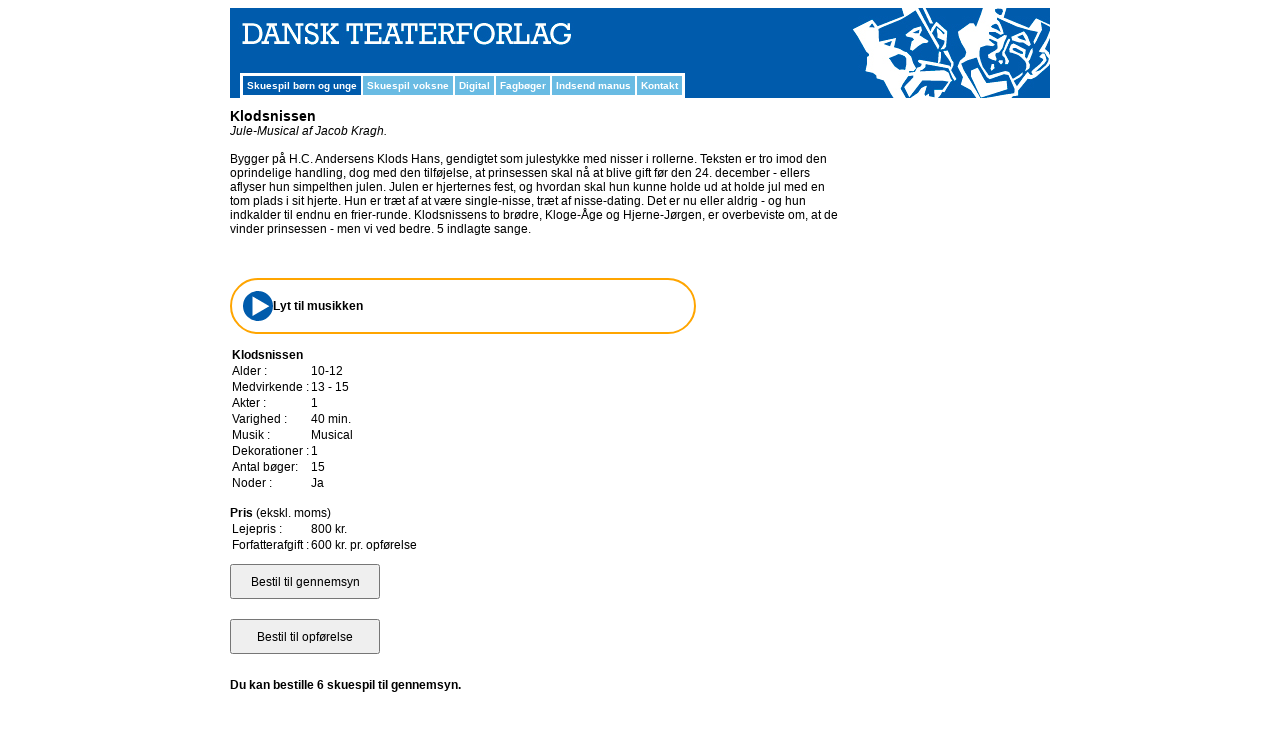

--- FILE ---
content_type: text/html
request_url: https://danteater.dk/index.asp?id=60&p=0001890
body_size: 25103
content:

<!DOCTYPE html PUBLIC "-//W3C//DTD XHTML 1.0 Transitional//EN" "http://www.w3.org/TR/xhtml1/DTD/xhtml1-transitional.dtd">
<html >
<head>
<meta http-equiv="Content-Type" content="text/html; charset=iso-8859-1">

<title>Klodsnissen - Jule-Musical af Jacob Kragh - Dansk Teaterforlag</title>
<META NAME="Title" CONTENT="Klodsnissen - Jule-Musical af Jacob Kragh - Dansk Teaterforlag">
<META NAME="Description" CONTENT="Bygger på H.C. Andersens Klodshans, gendigtet som julestykke, med nisser i rollerne. Teksten er tro imod den oprindelige handling, dog med den tilføjelse, at pr">
<META NAME="Keywords" CONTENT="Klodsnissen, Jule-Musical, skuespil, musical, musicals, drama, skolekomedie, læseteater, teater, dilettant, farcer, komedier">
<META NAME="Robots" CONTENT="ALL">
<LINK REV=made href="mailto:mail@danteater.dk">
<META HTTP-EQUIV="Reply-to" CONTENT="mail@danteater.dk">

<META NAME="DC.Title" CONTENT="Klodsnissen - Jule-Musical af Jacob Kragh - Dansk Teaterforlag">
<META NAME="DC.Description" CONTENT="Bygger på H.C. Andersens Klodshans, gendigtet som julestykke, med nisser i rollerne. Teksten er tro imod den oprindelige handling, dog med den tilføjelse, at pr">
<META NAME="DC.Subject" CONTENT="Klodsnissen, Jule-Musical, skuespil, musical, musicals, drama, skolekomedie, læseteater, teater, dilettant, farcer, komedier">
<LINK REL="schema.dc" HREF="http://purl.org/metadata/dublin_core_elements">

<link href="Skabeloner/style.css" rel="stylesheet" type="text/css" >
<link href="Skabeloner/style-print.css" rel="stylesheet" type="text/css" media="print" >
<script src="AC_RunActiveContent.js" type="text/javascript" language="javascript"></script>

<script type="text/javascript">
<!--
function MM_validateForm() { //v4.0
  if (document.getElementById){
    var i,p,q,nm,test,num,min,max,errors='',args=MM_validateForm.arguments;
    for (i=0; i<(args.length-2); i+=3) { test=args[i+2]; val=document.getElementById(args[i]);
      if (val) { nm=val.name; if ((val=val.value)!="") {
        if (test.indexOf('isEmail')!=-1) { p=val.indexOf('@');
          if (p<1 || p==(val.length-1)) errors+='- '+nm+' skal udfyldes med en e-mail.\n';
        } else if (test!='R') { num = parseFloat(val);
          if (isNaN(val)) errors+='- '+nm+' must contain a number.\n';
          if (test.indexOf('inRange') != -1) { p=test.indexOf(':');
            min=test.substring(8,p); max=test.substring(p+1);
            if (num<min || max<num) errors+='- '+nm+' must contain a number between '+min+' and '+max+'.\n';
      } } } else if (test.charAt(0) == 'R') errors += '- '+nm+' skal udfyldes.\n'; }
    } if (errors) alert('Fejl:\n'+errors);
    document.MM_returnValue = (errors == '');
} }
//-->
</script>
<script src="//ajax.googleapis.com/ajax/libs/jquery/1.11.1/jquery.min.js"></script>
</head>

<body >
<table width="820" border="0" align="center" cellpadding="0" cellspacing="0" bgcolor="#005BAC">
  <tr>
    <td width="620"><a href="/" target="_top"><img src="Grafik/top_left.jpg" width="620" height="50" border=0></a></td>
    <td width="200" rowspan="2"><img src="Grafik/top_right.jpg" width="200" height="90"></td>
  </tr>
  <tr valign="bottom" bgcolor="#005BAC">
    <td><table width="620" border="0" cellpadding="0" cellspacing="0">
      <tr>
        <td valign="bottom" bgcolor="#005BAC"></td>
      </tr>
      <tr>
        <td valign="bottom"><table width="620" border="0" cellspacing="0" cellpadding="0">
            <tr valign="bottom">
              <td width="10" height="10" nowrap bgcolor="#005BAC">&nbsp;</td>
              <td height="10" nowrap>			  <table border="2" cellpadding="4" cellspacing="0" bordercolor="#FFFFFF">
                  <tr>

											 <td nowrap  class="menuTDAktiv"><a class="menu" target="_top" href="index.asp?id=60">Skuespil børn og unge</a></td>		 	
	
											 <td nowrap  class="menuTD"><a class="menu" target="_top" href="index.asp?id=61">Skuespil voksne</a></td>
		
											 <td nowrap  class="menuTD"><a class="menu" target="_top" href="index.asp?id=102">Digital</a></td>
		
											 <td nowrap  class="menuTD"><a class="menu" target="_top" href="index.asp?id=113">Fagbøger</a></td>
		
											 <td nowrap  class="menuTD"><a class="menu" target="_top" href="index.asp?id=95">Indsend manus</a></td>
		
											 <td nowrap  class="menuTD"><a class="menu" target="_top" href="index.asp?id=66">Kontakt</a></td>
			

                  </tr>
              </table></td>
              <td width="40" height="0" nowrap bgcolor="#005BAC">&nbsp;</td>
            </tr>
        </table></td>
      </tr>
    </table></td>
  </tr>
</table>
<table width="820" border="0" align="center" cellpadding="0" cellspacing="0">
  <tr>
    <th scope="col"><img src="Grafik/blank_10x10px.gif" width="10" height="10"></th>
  </tr>
</table>
        
<table width="820" align="center"   border="0" cellspacing="0" cellpadding="0">
  <tr>
    <td bgcolor="#FFFFFF" valign="top">



<table width="99%" border="0" cellspacing="0" cellpadding="0">
 <tr>
  <td valign="top">	
	<h1>Klodsnissen</h1>	
	 
	<i>Jule-Musical</i>
	
	<i>af Jacob Kragh. </i>
	
<br /><br />
	Bygger på H.C. Andersens Klods Hans, gendigtet som julestykke med nisser i rollerne. Teksten er tro imod den oprindelige handling, dog med den tilføjelse, at prinsessen skal nå at blive gift før den 24. december - ellers aflyser hun simpelthen julen. Julen er hjerternes fest, og hvordan skal hun kunne holde ud at holde jul med en tom plads i sit hjerte. Hun er træt af at være single-nisse, træt af nisse-dating. Det er nu eller aldrig - og hun indkalder til endnu en frier-runde. Klodsnissens to brødre, Kloge-Åge og Hjerne-Jørgen, er overbeviste om, at de vinder prinsessen - men vi ved bedre. 5 indlagte sange.
  <br />
<br />

			<a href="#" class="old-music-link" onclick="var xnewWin = window.open('/audio/index.asp?file=Klods-Nissen.mp3','Map','scrollbars=yes,resizable=yes,width=500,height=150'); xnewWin.focus();return false;"><img   src="/ikoner/PK_afspil2.gif" vspace="0" width="12" hspace="0" alt="Lyt til musikken" title="Lyt til musikken" border="0"> Lyt til musikken</a>
			<br />
			<br />


<div class="product-music" style="">
		 <style>
	.old-music-link { display: none; }
	.product-music {
		width: fit-content;
		border: 2px orange solid; 
		border-radius: 30px
	}
	.lyttilmusikken {
		margin: 0px;
		width: fit-content;
	}
	.lyttilmusikken h3 {
		max-width: 100%;
		width: 440px;
		text-align: center;
		margin: 0px;
		/* background: #005bac; */
		color: #000;
		padding: 11px;
		cursor: pointer;
		min-width: 300px;
		display: flex;
		align-items: center;
		justify-content: left;
		gap: 12px;
		
	}
	.lyttilmusikken h3 svg {
		width: 30px;
		height: 30px;
		transform: rotate(0deg);
		transition: all 0.25s;
	}
	.lyttilmusikken.open h3 svg {
		transform: rotate(90deg);
	}
	#player {
		    margin-bottom: 30px;
	}
	
</style>
<script>
	$('document').ready(function(){
		$('.lyttilmusikken h3').on('click',function(){
			$("#player").slideToggle();
			$(".lyttilmusikken").toggleClass('open');
		});
	});
</script>

<div class="lyttilmusikken">
																			  
<h3 style="text-align:center"><span>
<svg id="Layer_7" xmlns="http://www.w3.org/2000/svg" version="1.1" viewBox="0 0 15.8 15.8">  
  <defs>
    <style>
      .st0 {
        fill: #fff;
        stroke: #fff;
        stroke-miterlimit: 10;
      }
      .st1 {
        fill: #005bac;
      }
    </style>
  </defs>
  <circle class="st1" cx="7.9" cy="7.9" r="7.9"/>
  <path class="st0" d="M5.5,12.2V3.7l7.4,4.3-7.4,4.3Z"/>
</svg>	
</span>																				  
																				  
																				  <span>Lyt til musikken</span><!--<span><svg height="10" width="10" xmlns="http://www.w3.org/2000/svg" viewBox="0 0 20 20" xml:space="preserve">
<polygon points="0,0 20,10 0,20" style="fill: #fff;" /></svg></span>--></h3>
<div id="player" style="display:none">
      <!-- (PART B) CONTROLS  -->
      <div id="playControls">
        <!-- (B1) SONG NAME -->
        <div id="playName">V&aelig;lg en sang</div>

        <!-- (B2) SONG TIME -->
        <input id="playTimeR" type="range" value="0" min="0" disabled>
        <div id="playTimeD">
          <div id="playTimeN">0:00</div>
          <div id="playTimeT">0:00</div>
        </div>

        <!-- (B3) LAST, PLAY/PAUSE, NEXT, VOLUME -->
        <div id="playButtons">
          <i id="playLast" class="icon-previous2"></i>
          <i id="playTog" class="icon-pause2"></i>
          <i id="playNext" class="icon-next2"></i>
          <i id="playVolI" class="icon-volume-high"></i>
          <input id="playVolR" type="range" min="0" max="1" step="0.1" value="1" disabled>
        </div>
      </div>

      <!-- (PART C) PLAYLIST -->
      <div id="playList">
        <div data-src='/audio/demo.asp?p=Klodsnissen+%2D+demo%2FMusik%2FUden+sang%2F&f=06+Klodsnissen%5FOuverture%5FInstrumental.mp3'>SANG 1: Hvem skal hun vælge<span style=''><br>Instrumental</span></div><div data-src='/audio/demo.asp?p=Klodsnissen+%2D+demo%2FMusik%2FMed+sang%2F&f=01+Klodsnissen%5FOuverturen%5FSang.mp3'>SANG 1: Hvem skal hun vælge<span style=''><br>Original med sang</span></div><div data-src='/audio/demo.asp?p=Klodsnissen+%2D+demo%2FMusik%2FUden+sang%2F&f=07+Klodsnissen%5FJeg+f%E5r+prinsessen%5FInstrumental.mp3'>SANG 2: Jeg får Prinsessen!<span style=''><br>Instrumental</span></div><div data-src='/audio/demo.asp?p=Klodsnissen+%2D+demo%2FMusik%2FMed+sang%2F&f=02+Klodsnissen%5FJeg+f%E5r+prinsessen%5FSang.mp3'>SANG 2: Jeg får Prinsessen!<span style=''><br>Original med sang</span></div><div data-src='/audio/demo.asp?p=Klodsnissen+%2D+demo%2FMusik%2FUden+sang%2F&f=08+Klodsnissen%5FJeg+tar+afsted%5FInstrumental.mp3'>SANG 3: Jeg ta’r af sted<span style=''><br>Instrumental</span></div><div data-src='/audio/demo.asp?p=Klodsnissen+%2D+demo%2FMusik%2FMed+sang%2F&f=03+Klodsnissen%5FJeg+tar+afsted%5FSang.mp3'>SANG 3: Jeg ta’r af sted<span style=''><br>Original med sang</span></div><div data-src='/audio/demo.asp?p=Klodsnissen+%2D+demo%2FMusik%2FUden+sang%2F&f=09+Klodsnissen%5FGider+ikke+mer%5FInstrumental.mp3'>Sang 4: Åh nej, jeg gider ikke mer’<span style=''><br>Instrumental</span></div><div data-src='/audio/demo.asp?p=Klodsnissen+%2D+demo%2FMusik%2FMed+sang%2F&f=04+Klodsnissen%5FGider+ikke+mer%5FSang.mp3'>Sang 4: Åh nej, jeg gider ikke mer’<span style=''><br>Original med sang</span></div><div data-src='/audio/demo.asp?p=Klodsnissen+%2D+demo%2FMusik%2FUden+sang%2F&f=10+Klodsnissen%5FFinale%5FInstrumental.mp3'>SANG 5: Finale<span style=''><br>Instrumental</span></div><div data-src='/audio/demo.asp?p=Klodsnissen+%2D+demo%2FMusik%2FMed+sang%2F&f=05+Klodsnissen%5FFinale%5FSang.mp3'>SANG 5: Finale<span style=''><br>Original med sang</span></div>
      </div>
    </div>		
</div>																				  
<script>
var player = {
  // (PART A) PROPERTIES
  // (A1) HTML ELEMENTS
  hImg : null, // song image
  hName : null, // song name
  hTimeR : null, // song time slider
  hTimeN : null, // song current time
  hTimeT : null, // song time
  hLast : null, // last song
  hTog : null, // toggle play/pause
  hNext : null, // next song
  hVolI : null, // volume icon/toggle
  hVolR : null, // volume slider

  // (A2) AUDIO & PLAYLIST
  pAud : null, // audio player
  pList : null, // playlist
  pSeek : false, // user seeking time slider
  pNow : 0, // currently playing

  // (PART B) HELPER - FORMAT "NICE TIME"
  nicetime : secs => {
    let m = Math.floor(secs/60),
        s = secs - (m * 60);
    if (s<10) { s = "0" + s; }
    return `${m}:${s}`;
  },

  // (PART C) INITIALIZE
  init : () => {
    // (C1) GET HTML ELEMENTS
    player.hName = document.getElementById("playName");
    player.hTimeR = document.getElementById("playTimeR");
    player.hTimeN = document.getElementById("playTimeN");
    player.hTimeT = document.getElementById("playTimeT");
    player.hLast = document.getElementById("playLast");
    player.hNext = document.getElementById("playNext");
    player.hTog = document.getElementById("playTog");
    player.hVolI = document.getElementById("playVolI");
    player.hVolR = document.getElementById("playVolR");

    // (C2) AUDIO OBJECT & PLAYLIST
    player.pAud = new Audio();
    player.pList = document.querySelectorAll("#playList div");

    // (C3) AUTO SWITCH PLAY/PAUSE ICON
    let pp = () => player.hTog.className = player.pAud.paused ? "icon-pause2" : "icon-play3" ;
    player.pAud.onplay = pp;
    player.pAud.onpause = pp;

    // (C4) AUTO PLAY NEXT SONG
    player.pAud.onended = () => player.load(true);

    // (C5) AUTO UPDATE CURRENT TIME
    player.pAud.ontimeupdate = () => {
      if (!player.pSeek) { player.hTimeR.value = Math.floor(player.pAud.currentTime); }
      player.hTimeN.innerHTML = player.nicetime(Math.floor(player.pAud.currentTime));
    };

    // (C6) TIME SLIDER
    player.hTimeR.oninput = () => player.pSeek = true;
    player.hTimeR.onchange = () => {
      player.pAud.currentTime = player.hTimeR.value;
      player.pSeek = false;
      if (player.pAud.paused) { player.pAud.play(); }
    }

    // (C7) CLICK TO PLAY SONG
    for (let [i, song] of Object.entries(player.pList)) {
      song.onclick = () => player.load(i);
    }

    // (C8) INIT - PRELOAD FIRST SONG
    player.load(0, true);
  },

  // (PART D) LOAD SELECTED SONG
  load : (song, preload) => {
    // (D1) STOP PLAYING CURRENT SONG
    if (!player.pAud.paused) { player.pAud.pause(); }

    // (D2) LOCK INTERFACE    
    player.hName.innerHTML = "Loader";
    player.hTimeR.disabled = true;
    player.pSeek = false;
    player.hLast.onclick = "";
    player.hNext.onclick = "";
    player.hTog.onclick = "";
    player.hVolI.onclick = "";
    player.hVolR.disabled = true;

    // (D3) NEXT SONG TO PLAY
    if (song === true) { player.pNow++; }
    else if (song === false) { player.pNow--; }
    else { player.pNow = song; }
    if (player.pNow >= player.pList.length) { player.pNow = 0; }
    if (player.pNow < 0) { player.pNow = player.pList.length - 1; }

    // (D4) SET SELECTED SONG
    for (let song of player.pList) { song.classList.remove("current"); }
    let selected = player.pList[player.pNow];
    selected.classList.add("current");

    // (D5) LOAD SELECTED SONG
    player.pAud.src = "" + selected.dataset.src;
    player.pAud.oncanplaythrough = () => {
      // (D5-1) SET SONG IMAGE & NAME
      
      player.hName.innerHTML = selected.innerHTML;

      // (D5-2) SET SONG TIME
      player.hTimeN.innerHTML = "0:00";
      player.hTimeT.innerHTML = player.nicetime(Math.floor(player.pAud.duration));
      player.hTimeR.value = 0;
      player.hTimeR.max = Math.floor(player.pAud.duration);

      // (D5-3) ENABLE CONTROLS
      player.hTimeR.disabled = false;
      player.hVolR.disabled = false;
      player.hLast.onclick = () => player.load(false);
      player.hNext.onclick = () => player.load(true);
      player.hTog.onclick = () => {
        if (player.pAud.paused) { player.pAud.play(); }
        else { player.pAud.pause(); }
      };
      player.hVolI.onclick = () => {
        player.pAud.volume = player.pAud.volume==0 ? 1 : 0 ;
        player.hVolR.value = player.pAud.volume;
        player.hVolI.className = player.pAud.volume==0 ? "icon-volume-mute2" : "icon-volume-high" ;
      };
      player.hVolR.onchange = () => {
        player.pAud.volume = player.hVolR.value;
        player.hVolI.className = player.pAud.volume==0 ? "icon-volume-mute2" : "icon-volume-high" ;
      };

      // (D5-4) START PLAYING SONG
      if (!preload) { player.pAud.play(); }
    };
  }
};

// (PART E) START
window.addEventListener("load", player.init);								  
 </script>								  
<style>
#player, #playTimeD, #playButtons { display: flex; }

/* (PART B) WRAPPER & LAYOUT */
#player {
  flex-wrap: wrap;
  min-width: 300px; max-width: 400px;
  padding: 20px; border-radius: 10px;
  background: #fff;
}

/* (PART D) CURRENT SONG NAME & CONTROLS */
/* (D1) WRAPPER & SHARED */
#playControls { width: calc(100% - 20px); padding-left: 10px; }
#player input[type="range"] {
  padding: 0; margin: 0;
  border: none; outline: none; box-shadow: none;
  accent-color: #005BAC;
}

/* (D2) SONG NAME */
#playName {
  font-size: 14px; margin-bottom: 10px;
  white-space: nowrap; overflow: hidden; text-overflow: ellipsis;
}

/* (D3) SONG TIME */
#playTimeN, #playTimeT { width: 50%; font-size: 12px; }
#playTimeR { width: 100%; }
#playTimeT { text-align: right; }

/* (D4) ICOMOON - https://icomoon.io/ */
@font-face{font-family:icomoon;src:url(audio/fonts/icomoon.eot?d3ybsy);src:url(/audio/fonts/icomoon.eot?d3ybsy#iefix) format('embedded-opentype'),url(/audio/fonts/icomoon.ttf?d3ybsy) format('truetype'),url(/audio/fonts/icomoon.woff?d3ybsy) format('woff'),url(/audio/fonts/icomoon.svg?d3ybsy#icomoon) format('svg');font-weight:400;font-style:normal;font-display:block}
[class*=" icon-"],[class^=icon-]{color: #515151;font-family:icomoon!important;font-style:normal;font-weight:400;font-variant:normal;text-transform:none;line-height:1;-webkit-font-smoothing:antialiased;-moz-osx-font-smoothing:grayscale}
.icon-play3:before{content:"\ea1d"}.icon-pause2:before{content:"\ea1c"}.icon-previous2:before{content:"\ea23"}.icon-next2:before{content:"\ea24"}.icon-volume-high:before{content:"\ea26"}.icon-volume-mute2:before{content:"\ea2a"}

/* (D5) CONTROL BUTTONS */
#playButtons { margin-top: 10px; align-items: center; }
#playLast, #playTog, #playNext, #playVolI { cursor: pointer; }
#playLast, #playTog, #playNext { font-size: 32px; flex-grow: 1; }
#playVolI { font-size: 16px; margin-right: 5px; }
#playVolR { flex-shrink: 1; max-width: 120px; }

/* (PART E) PLAY LIST */
#playList { width: 100%; margin-top: 20px; }
#playList div { padding: 4px 10px; cursor: pointer; }
#playList div.current { font-weight: 700; color: #005BAC; }
#playList div:nth-child(odd) { background: #f4f4f4; }								  
</style>								  

     
</div><!--product-music-->	
	

<p>


		 
			 
<table border="0" cellpadding="0" cellspacin="0">
<tr>
  <td colspan="2"><b>Klodsnissen</b>
		
	</td>
</tr>
<tr>
  <td>Alder :</td>
	<td>10-12
	</td>
</tr>

<tr>
  <td>Medvirkende :</td>
	<td>13 - 15</td>
</tr>					
					
<tr>
  <td>Akter :</td>
	<td>1</td>
</tr>

<tr>
  <td>Varighed :</td>
	<td>40 min.</td>
</tr>
<tr>
  <td>Musik :</td>
	<td>Musical</td>
</tr>

<tr>
  <td>Dekorationer :</td>
	<td>1</td>
</tr>

<tr>
  <td>Antal bøger:</td>
	<td>15</td>
</tr>
<!--<tr>
  <td>Katalog :</td>
	<td>True</td>
</tr>-->

<!--<tr>
  <td>ï¿½vede Amatoerer :</td>
	<td>False</td>
</tr>
--><tr>

  <td>Noder :</td>
	<td>Ja</td>
</tr>

<!--
<tr>
  <td>Orkesternoder :</td>
	<td></td>
	 
</tr>-->
<!--<tr>
  <td>Seniorteater :</td>
	<td>False</td>
</tr>-->

<!--
<tr>
  <td>Ekstramateriale :</td>
	<td>0014513</td>
</tr>-->
</table>
 <!--
 (
 Vaegt 5
 
 Kategori1 
 Kategori2  
 )
 -->
<br />



<!--

	</p> 
-->
	<b>Pris</b> (ekskl. moms)

<table border="0" cellpadding="0" cellspacin="0">

    <tr>
    		<td>Lejepris :</td>
    		<td>800 kr.</td>
    		<td></td>
    </tr>	

    <tr>
    		<td>Forfatterafgift :</td>
    		<td>600 kr. pr. opførelse</td>
    		<td></td>
    </tr>	
	
</table>


<form id="formcart" style="padding: 0px; margin: 0px;" name="formcart" method="post" action="post/shop-bestil2.asp">
<input type="hidden" name="returnurl" value="id=60&p=0001890">
<input type="hidden" name="besttype" value="1">
<input type="hidden" name="produkt" value="10343321">
<input type="hidden" name="produktKode" value="0001890">
<input type="hidden" name="produktPris1" value="800">
<input type="hidden" name="produktPris2" value="600"> 

<input type="submit" value="Bestil til gennemsyn" class="bestilbutton" >
<br />


</form>
<form id="formcart" style="padding: 0px; margin: 0px;" name="formcart" method="post" action="post/shop-bestil.asp">
<input type="hidden" name="returnurl" value="id=60&p=0001890">
<input type="hidden" name="besttype" value="1">
<input type="hidden" name="produkt" value="10343321">
<input type="hidden" name="produktKode" value="0001890">
<input type="hidden" name="produktPris1" value="800">
<input type="hidden" name="produktPris2" value="600">
<input type="hidden" name="produktPris3" value="">

<input type="submit" value="Bestil til opførelse" class="bestilbutton">

</form>
<br /><b>Du kan bestille 6 skuespil til gennemsyn. <br /></b>

		

<br />



	
    </td>
<td valign="top" width="200" style="text-align: right">		
	
	
<div class="product-detail-wrap">
	<div class="product-detail">
		
	</div><!--product-detail-->

</div><!--product-detail-wrap-->		
</td>
		
 </tr>
</table>		 
 


   </td>										
  </tr>
</table>
<SCRIPT type="text/javascript" language="javascript">
function Alert(Visible,CloseTimeInSec,MsgClass,AlertMsg) {
	
	$('body').prepend('<div id="MsgOverlay" style="display:none;z-index:200;position:absolute;left:0px;top:0px;width:100%;height:'+ $('body').height() +'px;background:#000000;'+ Visible +'"></div><div id="Msg" style="display:none;z-index:200;position:absolute;width:100%;height:100%;'+ Visible +'"><table border="0" cellpadding="0" cellspacing="0" width="100%" height="100%"><tr><td align="center" valign="center"><span style="background-color:#fff; margin: auto;background-repeat:no-repeat;width:570px;height:auto;padding:20px;display:block;z-index:100;"><table border="0" cellpadding="0" cellspacing="0" width="100%" height="115"><tr><td align="center" valign="center" class="AlertMsg '+ MsgClass +'">'+ AlertMsg +'</td></tr></table></span></td></tr></table></div>')
	$('#MsgOverlay').css('opacity', 0.25);

	if (Visible){ShowAlert()}

	setTimeout ("CloseAlert();", CloseTimeInSec*1000);
	$('#MsgOverlay, #Msg').click(function() {
		CloseAlert();
	});

}
function CloseAlert() {
	$('#Msg').hide();
	$('#MsgOverlay').fadeOut('slow');
}
function ShowAlert() {
	$('#MsgOverlay').fadeIn('slow');
	$('#Msg').show();
}
</SCRIPT>
 	
<script>
function getCookie(cname)
{
var name = cname + "=";
var ca = document.cookie.split(';');
for(var i=0; i<ca.length; i++) 
  {
  var c = ca[i].trim();
  if (c.indexOf(name)==0) return c.substring(name.length,c.length);
  }
return "";
}


function DoAlert(txt) {
	Alert(true,500,'alertclass2',txt +'<br>'+'<a href="javascript:CloseAlert();void(0);" style="    display: inline-block;    background-color: #005BAC;    color: #fff;    padding: 10px 65px;    text-align: center; text-decoration: none;">Tryk her for at lukke vinduet</a>')
}
	/*
$(document).ready(function(e) {
    var first=getCookie("digialert");	
	  if(first != "1")
	  {
		DoAlert('<img src="/digital/digital-iphonec.png" style="float: left; margin-right: 10px;"/><h1>Bestiller du for en skole?</h1><p>Så kan du hurtigt få adgang til alle vores stykker med Danteater Digital.</p><p>Danteater Digital giver lærere og elever online adgang til manuskripter, musik og mange nye muligheder.</p><p>Du kan bestille et gratis <a href=index.asp?id=100#bestil>7 dages prøveabonnement</a> med fuld adgang – så slipper du for at bestille stykker hjem til gennemsyn.</p>');	  
		document.cookie="digialert=1";
	  }
	  //document.cookie="digialert=0";
	
});*/
</script>
                  
									

    
<table width="820" border="0" align="center" cellpadding="0" cellspacing="0">
  <tr>
    <th scope="col"><img src="Grafik/blank_20x20px.gif" width="20" height="20"></th>
  </tr>
</table>
<table width="820" border="0" align="center" cellpadding="3" cellspacing="0" bgcolor="#E1F4FE">
  <tr>
    <td width="10"><img src="Grafik/blank_10x13px.gif" width="11" height="13"></td>
    <td><div align="center"><span class="style1">Dyrehaveg&aring;rdsvej 13 &#8226; 6000 Kolding &#8226; Telefon 75 56 87 88 &#8226;  E-mail <a href="mailto:post@danteater.dk">post@danteater.dk</a></span></div></td>
    <td width="10"><img src="Grafik/blank_10x10px.gif" width="10" height="10"></td>
  </tr>
</table>
<table width="820" border="0" align="center" cellpadding="0" cellspacing="0">
  <tr>
    <th bgcolor="#076acc" scope="col"><img src="Grafik/blank_10x03px.gif" width="11" height="3"></th>
  </tr>
</table>
<br>
<br>
<script type="text/javascript">
 
  var _gaq = _gaq || [];
  _gaq.push(['_setAccount', 'UA-18401118-1']);
  _gaq.push(['_setDomainName', '.danteater.dk']);
  _gaq.push(['_trackPageview']);
 
  (function() {
    var ga = document.createElement('script'); ga.type = 'text/javascript'; ga.async = true;
    ga.src = ('https:' == document.location.protocol ? 'https://ssl' : 'http://www') + '.google-analytics.com/ga.js';
    var s = document.getElementsByTagName('script')[0]; s.parentNode.insertBefore(ga, s);
  })();
 
</script>



</body>
</html>  
 